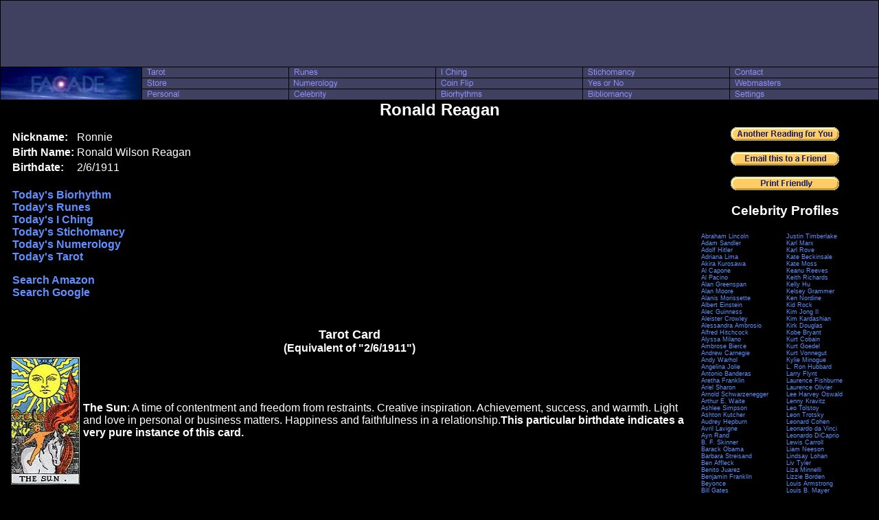

--- FILE ---
content_type: text/html; charset=UTF-8
request_url: https://images.facade.com/celebrity/Ronald_Reagan/
body_size: 10684
content:
<html>
 <head>
  <title>Ronald Reagan</title>
  <link rel="stylesheet" href="/style/night.css">
  <meta name="description" content="Ronald Reagan's birthdate, birth name, Tarot card, Rune, and Numerology!">
  <meta name="keywords" content="Ronald Reagan, Ronald Wilson Reagan, 2/6/1911, Ronnie, Nickname, Birth Name, Birth Date, Tarot, Runes, Biorhythm, Numerology, Personal, Psychic, Astrology">
 </head>
 <body leftmargin=0 marginwidth=0 topmargin=0 marginheight=0 bgcolor=#000000 text=#FFFFFF link=#6090FF vlink=#D060FF>
 <table width=100% border=0 cellspacing=1 cellpadding=0>
  <tr>
   <td colspan=6 bgcolor=#404060 align=center class=header>
    <script type="text/javascript"><!--
google_ad_client = "pub-1213244671506605";
/* 728x90 Top Direct */
google_ad_slot = "6974095608";
google_ad_width = 728;
google_ad_height = 90;
//-->
</script>
<script type="text/javascript"
src="https://pagead2.googlesyndication.com/pagead/show_ads.js">
</script>
   </td>
  </tr>
  <tr>
   <td class=logo rowspan=3 width=205><a href="/"><img src="https://images.facade.com/style/night/facade_205_47.jpg" width=205 height=47 border=0></a></td>
   <td class=option><a href="/tarot/"><img src="https://images.facade.com/style/night/tarot.gif" width=90 height=15 border=0 alt="Tarot"></a></td>
   <td class=option><a href="/runes/"><img src="https://images.facade.com/style/night/runes.gif" width=90 height=15 border=0 alt="Runes"></a></td>
   <td class=option><a href="/iching/"><img src="https://images.facade.com/style/night/i_ching.gif" width=90 height=15 border=0 alt="I Ching"></a></td>
   <td class=option><a href="/stichomancy/"><img src="https://images.facade.com/style/night/stichomancy.gif" width=90 height=15 border=0 alt="Stichomancy"></a></td>
   <td class=option><a href="/contact/"><img src="https://images.facade.com/style/night/contact.gif" width=90 height=15 border=0 alt="Contact"></a></td>
  </tr>
  <tr>
   <td class=option><a href="/store/"><img src="https://images.facade.com/style/night/store.gif" width=90 height=15 border=0 alt="Store"></a></td>
   <td class=option><a href="/numerology/"><img src="https://images.facade.com/style/night/numerology.gif" width=90 height=15 border=0 alt="Numerology"></a></td>
   <td class=option><a href="/coin_flip/"><img src="https://images.facade.com/style/night/coin_flip.gif" width=90 height=15 border=0 alt="Coin Flip"></a></td>
   <td class=option><a href="/yesno/"><img src="https://images.facade.com/style/night/yes_or_no.gif" width=90 height=15 border=0 alt="Yes or No"></a></td>
   <td class=option><a href="/content/"><img src="https://images.facade.com/style/night/webmasters.gif" width=90 height=15 border=0 alt="Webmasters"></a></td>
  </tr>
  <tr>
   <td class=option><a href="/personal/"><img src="https://images.facade.com/style/night/personal.gif" width=90 height=15 border=0 alt="Personal"></a></td>
   <td class=option><a href="/celebrity/"><img src="https://images.facade.com/style/night/celebrity.gif" width=90 height=15 border=0 alt="Celebrity"></a></td>
   <td class=option><a href="/biorhythm/"><img src="https://images.facade.com/style/night/biorhythms.gif" width=90 height=15 border=0 alt="Biorhythms"></a></td>
   <td class=option><a href="/bibliomancy/"><img src="https://images.facade.com/style/night/bibliomancy.gif" width=90 height=15 border=0 alt="Bibliomancy"></a></td>
   <td class=option><a href="/settings/"><img src="https://images.facade.com/style/night/settings.gif" width=90 height=15 border=0 alt="Settings"></a></td>
  </tr>
  <tr>
   <td colspan=6 align=center valign=top>
 <h1>Ronald Reagan</h1>
 <table cellspacing=10>
  <tr>
   <td valign=top>
    <table><tr>
     <td>
      <table>
      <tr><td><b>Nickname:</b></td><td>Ronnie</td></tr><tr><td><b>Birth Name:</b></td><td>Ronald Wilson Reagan</td></tr><tr><td><b>Birthdate:</b></td><td>2/6/1911</td></tr>       <tr>
        <td colspan=2>
         <br><b>
          <a href="/biorhythm/personal/?Celeb=Ronald_Reagan">Today's Biorhythm</a><br>
          <a href="/runes/personal/?Celeb=Ronald_Reagan&UID=0">Today's Runes</a><br>
          <a href="/iching/personal/?Celeb=Ronald_Reagan&UID=0">Today's I Ching</a><br>
          <a href="/stichomancy/personal/?Celeb=Ronald_Reagan&UID=0">Today's Stichomancy</a><br>
          <a href="/numerology/daily/?Celeb=Ronald_Reagan">Today's Numerology</a><br>
          <a href="/tarot/personal/?Celeb=Ronald_Reagan&UID=0&Reverse=on">Today's Tarot</a><p>
          <a href="http://www.amazon.com/exec/obidos/external-search?mode=blended&keyword=Ronald Reagan&tag=facade09">Search Amazon</a><br>
          <a href="http://www.google.com/search?q=Ronald Reagan">Search Google</a>
         </b>
        </td>
       </tr>
      </table>
     </td>
    </tr></table><br>
        <br>
    <center><b><font size=4>Tarot Card</font><br><font size=3>(Equivalent of "2/6/1911")</font></b></center>
    <table cellspacing=3>
     <tr>
      <td><a href="/tarot/"><img src="https://images.facade.com/i/t/rider_waite/r/r20.jpg" border=0 width=100 height=185></a></td>
      <td class=content>
       <b>The Sun</b>: A time of contentment and freedom from restraints. Creative inspiration. Achievement, success, and warmth. Light and love in personal or business matters. Happiness and faithfulness in a relationship.<b>This particular birthdate indicates a very pure instance of this card.</b>      </td>
     </tr>
    </table>
        <br>
    <center><b><font size=4>Rune</font><br><font size=3>(Equivalent of "Ronald Wilson Reagan")</font></b></center>
    <table cellspacing=3>
     <tr>
      <td bgcolor=#000000 width=100 align=center><a href="/runes/"><img src="https://images.facade.com/i/r/stone/r4.jpg" border=0></a></td>
      <td class=content><b>Othila</b> is the homeland. Land was the purest form of immovable wealth in Norse civilization, distinct from the movable wealth represented by Fehu. This rune speaks of stability and safety stemming from inheritance, both material and genetic. With respect to the question asked, consider the background of the people and families involved...</td>
     </tr>
    </table>
            <p>
    <center><b><font size=4>Birth Mates</font><br><font size=3>(Equivalents of "2/6/1911")</font></b></center><p>
    <a href="/celebrity/Charlton_Heston/">Charlton Heston</a>, <a href="/celebrity/Hans_Christian_Andersen/">Hans Christian Andersen</a>, <a href="/celebrity/Jack_Kerouac/">Jack Kerouac</a>, <a href="/celebrity/James_Legge/">James Legge</a>, <a href="/celebrity/Ken_Nordine/">Ken Nordine</a>, <a href="/celebrity/Richard_Burton/">Richard Burton</a>, <a href="/celebrity/Ronald_Reagan/">Ronald Reagan</a>, <a href="/celebrity/Rush_Limbaugh/">Rush Limbaugh</a>, <a href="/celebrity/Terry_Gilliam/">Terry Gilliam</a>        <p>
    <center><b><font size=4>Public Role</font><br><font size=3>(Equivalents of "Ronald Reagan")</font></b></center><p>
    Words that embody <b>your presence</b> are &quot;Adventure, Equality, Interest, Loyalty, Rooster, Seduction, Sunlight, Wireless&quot;.<p>Words that embody <b>people or things in your periphery</b> are &quot;Assassin, Blasphemy, Dinosaur, Facade, Jade, Skeleton&quot;.<p>        <p>
    <center><b><font size=4>Private Persona</font><br><font size=3>(Equivalents of "Ronnie")</font></b></center><p>
    Words that embody <b>your presence</b> are &quot;Arrow, Commerce, Doctor, Genius, Humor, Madness, Skull, Spiral, Tactics, Thorn, Voyage&quot;.<p>Words that embody <b>the people or things that you interact with</b> are &quot;Birth, City, Idiot, Moon, Risk, Rose, Shark, Shield, Sleep, Snare, Vaccine, Wood&quot;.<p>Words that embody <b>people or things in your periphery</b> are &quot;Resurrection&quot;.<p>        <p>
    <center><h2>Explanation</h2></center>   &nbsp; &nbsp; &nbsp; The profile above is based on <a href="/numerology">Numerology</a>, the ancient practice of uncovering hidden associations between words by converting letters into numbers (<i>A</i>=1, <i>B</i>=2, <i>C</i>=3, etc). Our own contribution to the art of numerology (that's right - you saw it at <a href="/">Facade</a> first) is using this approach to find the <a href="/tarot">Tarot</a> card and <a href="/runes">Rune</a> that represent a person, celebrities who shared the same birth path, and words that have significant meaning to your public or private life:<p>
   <b>Tarot Card:</b> This is the card whose numeric value matches that of a <b><i>birthdate</i></b>. For example, <a href="/celebrity/George_S_Patton">George S. Patton</a> (one of the greatest generals of World War II) was born on 11/11/1885. The numeric value of this date is 8, which associates with the 8th Tarot card, <i>The Chariot</i> - the symbol of victory through might and advancement through bold action. <i>Note: Because the 1st Tarot card (The Fool) is labeled with the number 0, the card associated with a given birth path is always labeled with a number 1 less than the birth path itself. For example, the birth path 22 is associated with the 22nd Tarot card (The World), which is labeled with the number 21.</i><p>
   <b>Rune:</b> This is the rune whose numeric value matches that of a <b><i>birth name</i></b>. For example, <a href="/celebrity/Robert_Oppenheimer">Robert Oppenheimer</a> (the father of the atomic bomb) was born under the rune <i>Tyr</i>, which symbolizes a great victory earned at a terrible price - a rather poetic summary of our entry into the Atomic Age.<p>
   <b>Birth Mates:</b> These are people whose <b><i>birthdate</i></b> is an exact numeric match. For example, <a href="/celebrity/Madonna">Madonna</a> (fashion icon starting in the 1980s) was born on 8/16/1958, and <a href="/celebrity/Coco_Chanel">Coco Chanel</a> (fashion icon starting in the 1920s) was born on 8/19/1883 - both dates have a numeric value of 38. Birth mates share many of the same challenges, opportunities, and choices in life, which often leads them to share similar roles in society.<p>
   &nbsp; &nbsp; &nbsp; The <b>Public Role</b> and <b>Private Persona</b> are composed of words that equate to a person's <b><i>public name</i></b> and <b><i>nickname</i></b>. The different ways that words may be associated with names are:<p>
   <b>Identity:</b> These are words whose numeric value is an exact match. For example, the numeric value of "<i>Adolf Hitler</i>" is 110, which is the same numeric value as "<i>Osama bin Laden</i>" (as bad luck would have it, <a href="/celebrity/Adolf_Hitler">Adolf</a> and <a href="/celebrity/Osama_bin_Laden">Osama</a> share the same Tarot card and birth path as well). Identities are common in some fundamental way, although the commonality may be very obscure. You might think of words as the siblings of their identities. Another interesting example of identity is "<i>Death</i>" and "<i>Change</i>", both words with a numeric value of 38.<p>
   <b>Product:</b> These are words whose numeric value is a superset of another. For example, the numeric value of "<i>Fulfillment</i>" is 130, which is a superset of the numeric value of "<i>Peace</i>", which is 30. Products are things that you can create from their components.<p>
   <b>Component:</b> These are words whose numeric value is a subset of another. For example, the numeric value of "<i>Sex</i>" is 48, which is a subset of the numeric value of "<i>Sharon Stone</i>", which is 148. Components are things that make up a product.<p>
   <b>Mirror:</b> These are words whose numeric value is a digit by digit reflection. For example, the numeric value of "<i>Rose</i>" is 57, whereas the numeric value of "<i>Thorn</i>" is 75. Mirrors are things that belong together, either as compliments or as opposites. Like a thorn to a rose, mirrors are often unrelated in what they offer, but inextricably connected nonetheless. Words are sometimes thought of as the allies or enemies of their mirrors. Another interesting example of a mirror is "<i>Romance</i>" (whose numeric value is 69!) and "<i>Playboy</i>" (whose numeric value is 96).<p>
   <b>Cause:</b> These are words whose value matches the secondary numeric value of another. For example, the date "<i>9-11-2001</i>" has a numeric value of 14 (9+1+1+2+0+0+1=14), the word "<i>Warning</i>" has a numeric value of 86, and the word "<i>Martyr</i>" has a numeric value of 95. If you add up the digits of "<i>Warning</i>" (8+6=14) and "<i>Martyr</i>" (9+5=14), the results equal the value of "<i>9-11-2001</i>". Causes are things that precede their effects.<p>
   <b>Effect:</b> These are words whose secondary numeric value matches the value of another. For example, the numeric value of "<i>Winter</i>" is 89, and the numeric value of "<i>Ice</i>" is 17. If you add up the digits of "<i>Winter</i>" (8+9=17), the result equals the value of "<i>Ice</i>" (17). Effects are things that follow their cause.<p>
   <b>Distant:</b> These are words whose secondary numeric values are an exact match. For example, the numeric value of "<i>Rome</i>" is 51, "<i>War</i>" is 42, and "<i>Conquest</i>" is 114. If you add up the digits (5+1=6, 4+2=6, 1+1+4=6), each one equals 6. Distants are things that are loosely related, like cousins within a family.<p>
   <b>Italics:</b> The words in your reading that appear in <i>italics</i> are more strongly associated with you than the other words in the same category. For example, if your reading included the line "<b>Distant:</b> trance, <i>struggle</i>, victory", then all three of these words would be loosely related to you, but the word <i>struggle</i> would be the most significant among them.   </td>
   <td width=250 valign=top align=center>
    <a href="/personal"><img src="https://images.facade.com/i/another_reading_for_you.gif" width=158 height=20 border=0></a>
    <p>
    <a href="/email?Subject=Ronald Reagan"><img src="https://images.facade.com/i/email_this_to_a_friend.gif" width=158 height=20 border=0></a>
    <p>
    <a href="/celebrity/Ronald_Reagan/?Style=print" target="_blank"><img src="https://images.facade.com/i/print_friendly.gif" width=158 height=20 border=0></a>
    <p>
    <h3>Celebrity Profiles</h3>
    <table class=small><tr><td width=50% valign=top><a href="/celebrity/Abraham_Lincoln/">Abraham Lincoln</a><br><a href="/celebrity/Adam_Sandler/">Adam Sandler</a><br><a href="/celebrity/Adolf_Hitler/">Adolf Hitler</a><br><a href="/celebrity/Adriana_Lima/">Adriana Lima</a><br><a href="/celebrity/Akira_Kurosawa/">Akira Kurosawa</a><br><a href="/celebrity/Al_Capone/">Al Capone</a><br><a href="/celebrity/Al_Pacino/">Al Pacino</a><br><a href="/celebrity/Alan_Greenspan/">Alan Greenspan</a><br><a href="/celebrity/Alan_Moore/">Alan Moore</a><br><a href="/celebrity/Alanis_Morissette/">Alanis Morissette</a><br><a href="/celebrity/Albert_Einstein/">Albert Einstein</a><br><a href="/celebrity/Alec_Guinness/">Alec Guinness</a><br><a href="/celebrity/Aleister_Crowley/">Aleister Crowley</a><br><a href="/celebrity/Alessandra_Ambrosio/">Alessandra Ambrosio</a><br><a href="/celebrity/Alfred_Hitchcock/">Alfred Hitchcock</a><br><a href="/celebrity/Alyssa_Milano/">Alyssa Milano</a><br><a href="/celebrity/Ambrose_Bierce/">Ambrose Bierce</a><br><a href="/celebrity/Andrew_Carnegie/">Andrew Carnegie</a><br><a href="/celebrity/Andy_Warhol/">Andy Warhol</a><br><a href="/celebrity/Angelina_Jolie/">Angelina Jolie</a><br><a href="/celebrity/Antonio_Banderas/">Antonio Banderas</a><br><a href="/celebrity/Aretha_Franklin/">Aretha Franklin</a><br><a href="/celebrity/Ariel_Sharon/">Ariel Sharon</a><br><a href="/celebrity/Arnold_Schwarzenegger/">Arnold Schwarzenegger</a><br><a href="/celebrity/Arthur_E_Waite/">Arthur E. Waite</a><br><a href="/celebrity/Ashlee_Simpson/">Ashlee Simpson</a><br><a href="/celebrity/Ashton_Kutcher/">Ashton Kutcher</a><br><a href="/celebrity/Audrey_Hepburn/">Audrey Hepburn</a><br><a href="/celebrity/Avril_Lavigne/">Avril Lavigne</a><br><a href="/celebrity/Ayn_Rand/">Ayn Rand</a><br><a href="/celebrity/B_F_Skinner/">B. F. Skinner</a><br><a href="/celebrity/Barack_Obama/">Barack Obama</a><br><a href="/celebrity/Barbara_Streisand/">Barbara Streisand</a><br><a href="/celebrity/Ben_Affleck/">Ben Affleck</a><br><a href="/celebrity/Benito_Juarez/">Benito Juarez</a><br><a href="/celebrity/Benjamin_Franklin/">Benjamin Franklin</a><br><a href="/celebrity/Beyonce/">Beyonce</a><br><a href="/celebrity/Bill_Gates/">Bill Gates</a><br><a href="/celebrity/Bill_OReilly/">Bill O&#39;Reilly</a><br><a href="/celebrity/Billy_Joel/">Billy Joel</a><br><a href="/celebrity/Bob_Dylan/">Bob Dylan</a><br><a href="/celebrity/Bob_Fosse/">Bob Fosse</a><br><a href="/celebrity/Bonnie_Parker/">Bonnie Parker</a><br><a href="/celebrity/Brad_Pitt/">Brad Pitt</a><br><a href="/celebrity/Britney_Spears/">Britney Spears</a><br><a href="/celebrity/Brittany_Murphy/">Brittany Murphy</a><br><a href="/celebrity/Bruce_Lee/">Bruce Lee</a><br><a href="/celebrity/Bruce_Willis/">Bruce Willis</a><br><a href="/celebrity/Butch_Cassidy/">Butch Cassidy</a><br><a href="/celebrity/Calista_Flockhart/">Calista Flockhart</a><br><a href="/celebrity/Calvin_Klein/">Calvin Klein</a><br><a href="/celebrity/Cameron_Diaz/">Cameron Diaz</a><br><a href="/celebrity/Carl_Gustav_Jung/">Carl Gustav Jung</a><br><a href="/celebrity/Carmen_Electra/">Carmen Electra</a><br><a href="/celebrity/Cary_Grant/">Cary Grant</a><br><a href="/celebrity/Catherine_Zeta_Jones/">Catherine Zeta-Jones</a><br><a href="/celebrity/Celine_Dion/">Celine Dion</a><br><a href="/celebrity/Charisma_Carpenter/">Charisma Carpenter</a><br><a href="/celebrity/Charles_Bronson/">Charles Bronson</a><br><a href="/celebrity/Charles_de_Gaulle/">Charles de Gaulle</a><br><a href="/celebrity/Charles_Lindbergh/">Charles Lindbergh</a><br><a href="/celebrity/Charles_Manson/">Charles Manson</a><br><a href="/celebrity/Charlie_Chaplin/">Charlie Chaplin</a><br><a href="/celebrity/Charlton_Heston/">Charlton Heston</a><br><a href="/celebrity/Che_Guevara/">Che Guevara</a><br><a href="/celebrity/Chow_Yun_Fat/">Chow Yun Fat</a><br><a href="/celebrity/Chris_Elliott/">Chris Elliott</a><br><a href="/celebrity/Chris_Rock/">Chris Rock</a><br><a href="/celebrity/Christian_Bale/">Christian Bale</a><br><a href="/celebrity/Christie_Brinkley/">Christie Brinkley</a><br><a href="/celebrity/Christina_Aguilera/">Christina Aguilera</a><br><a href="/celebrity/Christopher_Lee/">Christopher Lee</a><br><a href="/celebrity/Chuck_Norris/">Chuck Norris</a><br><a href="/celebrity/Chuck_Yeager/">Chuck Yeager</a><br><a href="/celebrity/Cindy_Crawford/">Cindy Crawford</a><br><a href="/celebrity/Claire_Forlani/">Claire Forlani</a><br><a href="/celebrity/Clint_Eastwood/">Clint Eastwood</a><br><a href="/celebrity/Clive_Barker/">Clive Barker</a><br><a href="/celebrity/Clyde_Barrow/">Clyde Barrow</a><br><a href="/celebrity/Coco_Chanel/">Coco Chanel</a><br><a href="/celebrity/Colin_Farrell/">Colin Farrell</a><br><a href="/celebrity/Colin_Powell/">Colin Powell</a><br><a href="/celebrity/Dan_Brown/">Dan Brown</a><br><a href="/celebrity/David_Beckham/">David Beckham</a><br><a href="/celebrity/David_Ben_Gurion/">David Ben Gurion</a><br><a href="/celebrity/David_Boreanaz/">David Boreanaz</a><br><a href="/celebrity/David_Bowie/">David Bowie</a><br><a href="/celebrity/David_Geffen/">David Geffen</a><br><a href="/celebrity/David_Letterman/">David Letterman</a><br><a href="/celebrity/Dean_Martin/">Dean Martin</a><br><a href="/celebrity/Denise_Richards/">Denise Richards</a><br><a href="/celebrity/Denzel_Washington/">Denzel Washington</a><br><a href="/celebrity/Dick_Cheney/">Dick Cheney</a><br><a href="/celebrity/Doc_Holliday/">Doc Holliday</a><br><a href="/celebrity/Donald_Rumsfeld/">Donald Rumsfeld</a><br><a href="/celebrity/Donald_Trump/">Donald Trump</a><br><a href="/celebrity/Douglas_Adams/">Douglas Adams</a><br><a href="/celebrity/Douglas_MacArthur/">Douglas MacArthur</a><br><a href="/celebrity/Dr_Phil/">Dr. Phil</a><br><a href="/celebrity/Duke_of_Wellington/">Duke of Wellington</a><br><a href="/celebrity/Dwight_Eisenhower/">Dwight Eisenhower</a><br><a href="/celebrity/Eddie_Murphy/">Eddie Murphy</a><br><a href="/celebrity/Edgar_Allan_Poe/">Edgar Allan Poe</a><br><a href="/celebrity/Edward_Norton/">Edward Norton</a><br><a href="/celebrity/Elisha_Cuthbert/">Elisha Cuthbert</a><br><a href="/celebrity/Eliza_Dushku/">Eliza Dushku</a><br><a href="/celebrity/Elizabeth_Taylor/">Elizabeth Taylor</a><br><a href="/celebrity/Elle_Macpherson/">Elle Macpherson</a><br><a href="/celebrity/Elvis_Presley/">Elvis Presley</a><br><a href="/celebrity/Emiliano_Zapata/">Emiliano Zapata</a><br><a href="/celebrity/Eminem/">Eminem</a><br><a href="/celebrity/Enrico_Fermi/">Enrico Fermi</a><br><a href="/celebrity/Eric_Bana/">Eric Bana</a><br><a href="/celebrity/Erwin_Schroedinger/">Erwin Schroedinger</a><br><a href="/celebrity/Eva_Mendes/">Eva Mendes</a><br><a href="/celebrity/Faith_Hill/">Faith Hill</a><br><a href="/celebrity/Famke_Janssen/">Famke Janssen</a><br><a href="/celebrity/Federico_Fellini/">Federico Fellini</a><br><a href="/celebrity/Fidel_Castro/">Fidel Castro</a><br><a href="/celebrity/Fiona_Apple/">Fiona Apple</a><br><a href="/celebrity/Francis_Ford_Coppola/">Francis Ford Coppola</a><br><a href="/celebrity/Francisco_de_Paula_Santander/">Francisco de Paula Santander</a><br><a href="/celebrity/Frank_Lloyd_Wright/">Frank Lloyd Wright</a><br><a href="/celebrity/Frank_Sinatra/">Frank Sinatra</a><br><a href="/celebrity/Franklin_Roosevelt/">Franklin Roosevelt</a><br><a href="/celebrity/Franz_Kafka/">Franz Kafka</a><br><a href="/celebrity/Freddie_Prinze_Jr/">Freddie Prinze Jr.</a><br><a href="/celebrity/Frederick_II/">Frederick II</a><br><a href="/celebrity/Friedrich_Nietzsche/">Friedrich Nietzsche</a><br><a href="/celebrity/Fritz_Lang/">Fritz Lang</a><br><a href="/celebrity/Galileo_Galilei/">Galileo Galilei</a><br><a href="/celebrity/Gary_Cooper/">Gary Cooper</a><br><a href="/celebrity/George_Armstrong_Custer/">George Armstrong Custer</a><br><a href="/celebrity/George_Bernard_Shaw/">George Bernard Shaw</a><br><a href="/celebrity/George_Clooney/">George Clooney</a><br><a href="/celebrity/George_Harrison/">George Harrison</a><br><a href="/celebrity/George_Orwell/">George Orwell</a><br><a href="/celebrity/George_S_Patton/">George S. Patton</a><br><a href="/celebrity/George_W_Bush/">George W. Bush</a><br><a href="/celebrity/George_Washington/">George Washington</a><br><a href="/celebrity/Groucho_Marx/">Groucho Marx</a><br><a href="/celebrity/H_G_Wells/">H. G. Wells</a><br><a href="/celebrity/H_P_Lovecraft/">H. P. Lovecraft</a><br><a href="/celebrity/Halle_Berry/">Halle Berry</a><br><a href="/celebrity/Hans_Christian_Andersen/">Hans Christian Andersen</a><br><a href="/celebrity/Harrison_Ford/">Harrison Ford</a><br><a href="/celebrity/Harry_Houdini/">Harry Houdini</a><br><a href="/celebrity/Heidi_Klum/">Heidi Klum</a><br><a href="/celebrity/Henry_Ford/">Henry Ford</a><br><a href="/celebrity/Hilary_Duff/">Hilary Duff</a><br><a href="/celebrity/Hillary_Clinton/">Hillary Clinton</a><br><a href="/celebrity/Ho_Chi_Minh/">Ho Chi Minh</a><br><a href="/celebrity/Howard_Stern/">Howard Stern</a><br><a href="/celebrity/Hugh_Grant/">Hugh Grant</a><br><a href="/celebrity/Hugh_Hefner/">Hugh Hefner</a><br><a href="/celebrity/Hugh_Jackman/">Hugh Jackman</a><br><a href="/celebrity/Hugo_Chavez/">Hugo Chavez</a><br><a href="/celebrity/Ian_McKellan/">Ian McKellan</a><br><a href="/celebrity/Ice_Cube/">Ice Cube</a><br><a href="/celebrity/Ice_T/">Ice-T</a><br><a href="/celebrity/Igor_Stravinsky/">Igor Stravinsky</a><br><a href="/celebrity/Isaac_Asimov/">Isaac Asimov</a><br><a href="/celebrity/Italo_Calvino/">Italo Calvino</a><br><a href="/celebrity/J_Edgar_Hoover/">J. Edgar Hoover</a><br><a href="/celebrity/JK_Rowling/">J.K. Rowling</a><br><a href="/celebrity/Jack_Kerouac/">Jack Kerouac</a><br><a href="/celebrity/Jack_Kevorkian/">Jack Kevorkian</a><br><a href="/celebrity/Jack_Nicholson/">Jack Nicholson</a><br><a href="/celebrity/Jackie_Chan/">Jackie Chan</a><br><a href="/celebrity/James_Brown/">James Brown</a><br><a href="/celebrity/James_Cameron/">James Cameron</a><br><a href="/celebrity/James_Gandolfini/">James Gandolfini</a><br><a href="/celebrity/James_Joyce/">James Joyce</a><br><a href="/celebrity/James_Legge/">James Legge</a><br><a href="/celebrity/Jane_Fonda/">Jane Fonda</a><br><a href="/celebrity/Jane_Seymour/">Jane Seymour</a><br><a href="/celebrity/Jay_Leno/">Jay Leno</a><br><a href="/celebrity/Jayne_Mansfield/">Jayne Mansfield</a><br><a href="/celebrity/Jean_Piaget/">Jean Piaget</a><br><a href="/celebrity/Jennifer_Aniston/">Jennifer Aniston</a><br><a href="/celebrity/Jennifer_Connelly/">Jennifer Connelly</a><br><a href="/celebrity/Jennifer_Garner/">Jennifer Garner</a><br><a href="/celebrity/Jennifer_Lopez/">Jennifer Lopez</a><br><a href="/celebrity/Jennifer_Love_Hewitt/">Jennifer Love Hewitt</a><br><a href="/celebrity/Jerry_Lewis/">Jerry Lewis</a><br><a href="/celebrity/Jerry_Seinfeld/">Jerry Seinfeld</a><br><a href="/celebrity/Jesse_James/">Jesse James</a><br><a href="/celebrity/Jessica_Alba/">Jessica Alba</a><br><a href="/celebrity/Jessica_Biel/">Jessica Biel</a><br><a href="/celebrity/Jessica_Simpson/">Jessica Simpson</a><br><a href="/celebrity/Jet_Li/">Jet Li</a><br><a href="/celebrity/Jim_Carrey/">Jim Carrey</a><br><a href="/celebrity/Jim_Henson/">Jim Henson</a><br><a href="/celebrity/Jim_Jones/">Jim Jones</a><br><a href="/celebrity/Jim_Morrison/">Jim Morrison</a><br><a href="/celebrity/Jimi_Hendrix/">Jimi Hendrix</a><br><a href="/celebrity/Joan_of_Arc/">Joan of Arc</a><br><a href="/celebrity/Joel_Grey/">Joel Grey</a><br><a href="/celebrity/John_Carpenter/">John Carpenter</a><br><a href="/celebrity/John_Cleese/">John Cleese</a><br><a href="/celebrity/John_D_Rockefeller/">John D. Rockefeller</a><br><a href="/celebrity/John_Dillinger/">John Dillinger</a><br><a href="/celebrity/John_F_Kennedy/">John F. Kennedy</a><br><a href="/celebrity/John_Glenn/">John Glenn</a><br><a href="/celebrity/John_Lennon/">John Lennon</a><br><a href="/celebrity/John_Travolta/">John Travolta</a><br><a href="/celebrity/John_Von_Neumann/">John Von Neumann</a><br><a href="/celebrity/John_Wayne/">John Wayne</a><br><a href="/celebrity/John_Wilkes_Booth/">John Wilkes Booth</a><br><a href="/celebrity/Jon_Stewart/">Jon Stewart</a><br><a href="/celebrity/Jonas_Salk/">Jonas Salk</a><br><a href="/celebrity/Joseph_Stalin/">Joseph Stalin</a><br><a href="/celebrity/Josh_Hartnett/">Josh Hartnett</a><br><a href="/celebrity/Jude_Law/">Jude Law</a><br><a href="/celebrity/Julia_Roberts/">Julia Roberts</a></td><td width=50% valign=top><a href="/celebrity/Justin_Timberlake/">Justin Timberlake</a><br><a href="/celebrity/Karl_Marx/">Karl Marx</a><br><a href="/celebrity/Karl_Rove/">Karl Rove</a><br><a href="/celebrity/Kate_Beckinsale/">Kate Beckinsale</a><br><a href="/celebrity/Kate_Moss/">Kate Moss</a><br><a href="/celebrity/Keanu_Reeves/">Keanu Reeves</a><br><a href="/celebrity/Keith_Richards/">Keith Richards</a><br><a href="/celebrity/Kelly_Hu/">Kelly Hu</a><br><a href="/celebrity/Kelsey_Grammer/">Kelsey Grammer</a><br><a href="/celebrity/Ken_Nordine/">Ken Nordine</a><br><a href="/celebrity/Kid_Rock/">Kid Rock</a><br><a href="/celebrity/Kim_Jong_Il/">Kim Jong Il</a><br><a href="/celebrity/Kim_Kardashian/">Kim Kardashian</a><br><a href="/celebrity/Kirk_Douglas/">Kirk Douglas</a><br><a href="/celebrity/Kobe_Bryant/">Kobe Bryant</a><br><a href="/celebrity/Kurt_Cobain/">Kurt Cobain</a><br><a href="/celebrity/Kurt_Goedel/">Kurt Goedel</a><br><a href="/celebrity/Kurt_Vonnegut/">Kurt Vonnegut</a><br><a href="/celebrity/Kylie_Minogue/">Kylie Minogue</a><br><a href="/celebrity/L_Ron_Hubbard/">L. Ron Hubbard</a><br><a href="/celebrity/Larry_Flynt/">Larry Flynt</a><br><a href="/celebrity/Laurence_Fishburne/">Laurence Fishburne</a><br><a href="/celebrity/Laurence_Olivier/">Laurence Olivier</a><br><a href="/celebrity/Lee_Harvey_Oswald/">Lee Harvey Oswald</a><br><a href="/celebrity/Lenny_Kravitz/">Lenny Kravitz</a><br><a href="/celebrity/Leo_Tolstoy/">Leo Tolstoy</a><br><a href="/celebrity/Leon_Trotsky/">Leon Trotsky</a><br><a href="/celebrity/Leonard_Cohen/">Leonard Cohen</a><br><a href="/celebrity/Leonardo_da_Vinci/">Leonardo da Vinci</a><br><a href="/celebrity/Leonardo_DiCaprio/">Leonardo DiCaprio</a><br><a href="/celebrity/Lewis_Carroll/">Lewis Carroll</a><br><a href="/celebrity/Liam_Neeson/">Liam Neeson</a><br><a href="/celebrity/Lindsay_Lohan/">Lindsay Lohan</a><br><a href="/celebrity/Liv_Tyler/">Liv Tyler</a><br><a href="/celebrity/Liza_Minnelli/">Liza Minnelli</a><br><a href="/celebrity/Lizzie_Borden/">Lizzie Borden</a><br><a href="/celebrity/Louis_Armstrong/">Louis Armstrong</a><br><a href="/celebrity/Louis_B_Mayer/">Louis B. Mayer</a><br><a href="/celebrity/Lucille_Ball/">Lucille Ball</a><br><a href="/celebrity/Lucky_Luciano/">Lucky Luciano</a><br><a href="/celebrity/Lucy_Liu/">Lucy Liu</a><br><a href="/celebrity/Ludwig_Wittgenstein/">Ludwig Wittgenstein</a><br><a href="/celebrity/M_C_Escher/">M. C. Escher</a><br><a href="/celebrity/Madonna/">Madonna</a><br><a href="/celebrity/Mahmoud_Ahmadinejad/">Mahmoud Ahmadinejad</a><br><a href="/celebrity/Mao_Zedong/">Mao Zedong</a><br><a href="/celebrity/Margaret_Thatcher/">Margaret Thatcher</a><br><a href="/celebrity/Mariah_Carey/">Mariah Carey</a><br><a href="/celebrity/Marilyn_Monroe/">Marilyn Monroe</a><br><a href="/celebrity/Mark_Twain/">Mark Twain</a><br><a href="/celebrity/Marlon_Brando/">Marlon Brando</a><br><a href="/celebrity/Martin_Luther_King_Jr/">Martin Luther King Jr.</a><br><a href="/celebrity/Martin_Scorsese/">Martin Scorsese</a><br><a href="/celebrity/Matt_Damon/">Matt Damon</a><br><a href="/celebrity/Mel_Brooks/">Mel Brooks</a><br><a href="/celebrity/Mel_Gibson/">Mel Gibson</a><br><a href="/celebrity/Meyer_Lansky/">Meyer Lansky</a><br><a href="/celebrity/Michael_Jackson/">Michael Jackson</a><br><a href="/celebrity/Michael_Jordan/">Michael Jordan</a><br><a href="/celebrity/Michael_Moore/">Michael Moore</a><br><a href="/celebrity/Michael_York/">Michael York</a><br><a href="/celebrity/Michelangelo/">Michelangelo</a><br><a href="/celebrity/Michelle_Yeoh/">Michelle Yeoh</a><br><a href="/celebrity/Mick_Jagger/">Mick Jagger</a><br><a href="/celebrity/Mike_Myers/">Mike Myers</a><br><a href="/celebrity/Mikhail_Gorbachev/">Mikhail Gorbachev</a><br><a href="/celebrity/Mitt_Romney/">Mitt Romney</a><br><a href="/celebrity/Moby/">Moby</a><br><a href="/celebrity/Mohandas_Gandhi/">Mohandas Gandhi</a><br><a href="/celebrity/Monica_Potter/">Monica Potter</a><br><a href="/celebrity/Muhammad_Ali/">Muhammad Ali</a><br><a href="/celebrity/Naomi_Campbell/">Naomi Campbell</a><br><a href="/celebrity/Napoleon_Bonaparte/">Napoleon Bonaparte</a><br><a href="/celebrity/Natalie_Imbruglia/">Natalie Imbruglia</a><br><a href="/celebrity/Natalie_Portman/">Natalie Portman</a><br><a href="/celebrity/Neal_Stephenson/">Neal Stephenson</a><br><a href="/celebrity/Neil_Gaiman/">Neil Gaiman</a><br><a href="/celebrity/Nellie_McKay/">Nellie McKay</a><br><a href="/celebrity/Nelson_Mandela/">Nelson Mandela</a><br><a href="/celebrity/Niccolo_Machiavelli/">Niccolo Machiavelli</a><br><a href="/celebrity/Nicholas_Copernicus/">Nicholas Copernicus</a><br><a href="/celebrity/Nick_Cave/">Nick Cave</a><br><a href="/celebrity/Nick_Lachey/">Nick Lachey</a><br><a href="/celebrity/Nick_Nolte/">Nick Nolte</a><br><a href="/celebrity/Nicky_Hilton/">Nicky Hilton</a><br><a href="/celebrity/Nicolas_Cage/">Nicolas Cage</a><br><a href="/celebrity/Nicole_Kidman/">Nicole Kidman</a><br><a href="/celebrity/Niels_Bohr/">Niels Bohr</a><br><a href="/celebrity/Nikola_Tesla/">Nikola Tesla</a><br><a href="/celebrity/Noah_Wyle/">Noah Wyle</a><br><a href="/celebrity/OJ_Simpson/">OJ Simpson</a><br><a href="/celebrity/Oliver_Stone/">Oliver Stone</a><br><a href="/celebrity/Oprah_Winfrey/">Oprah Winfrey</a><br><a href="/celebrity/Orson_Welles/">Orson Welles</a><br><a href="/celebrity/Osama_bin_Laden/">Osama bin Laden</a><br><a href="/celebrity/Oscar_Wilde/">Oscar Wilde</a><br><a href="/celebrity/P_Diddy/">P Diddy</a><br><a href="/celebrity/Pablo_Picasso/">Pablo Picasso</a><br><a href="/celebrity/Pamela_Anderson/">Pamela Anderson</a><br><a href="/celebrity/Pamela_Colman_Smith/">Pamela Colman Smith</a><br><a href="/celebrity/Pancho_Villa/">Pancho Villa</a><br><a href="/celebrity/Paris_Hilton/">Paris Hilton</a><br><a href="/celebrity/Paul_McCartney/">Paul McCartney</a><br><a href="/celebrity/Paul_Newman/">Paul Newman</a><br><a href="/celebrity/Penelope_Cruz/">Penelope Cruz</a><br><a href="/celebrity/Peter_Gabriel/">Peter Gabriel</a><br><a href="/celebrity/Peter_Jackson/">Peter Jackson</a><br><a href="/celebrity/Peter_OToole/">Peter O&#39;Toole</a><br><a href="/celebrity/Peter_Sellers/">Peter Sellers</a><br><a href="/celebrity/Phil_Mickelson/">Phil Mickelson</a><br><a href="/celebrity/Philip_K_Dick/">Philip K. Dick</a><br><a href="/celebrity/Pierce_Brosnan/">Pierce Brosnan</a><br><a href="/celebrity/Pol_Pot/">Pol Pot</a><br><a href="/celebrity/Rachel_Weisz/">Rachel Weisz</a><br><a href="/celebrity/Ray_Bradbury/">Ray Bradbury</a><br><a href="/celebrity/Rebecca_Gayheart/">Rebecca Gayheart</a><br><a href="/celebrity/Rebecca_Romijn/">Rebecca Romijn</a><br><a href="/celebrity/Rene_Magritte/">Rene Magritte</a><br><a href="/celebrity/Richard_Branson/">Richard Branson</a><br><a href="/celebrity/Richard_Burton/">Richard Burton</a><br><a href="/celebrity/Richard_Wilhelm/">Richard Wilhelm</a><br><a href="/celebrity/Ricky_Martin/">Ricky Martin</a><br><a href="/celebrity/Ridley_Scott/">Ridley Scott</a><br><a href="/celebrity/Ringo_Starr/">Ringo Starr</a><br><a href="/celebrity/Robert_A_Heinlein/">Robert A. Heinlein</a><br><a href="/celebrity/Robert_Anton_Wilson/">Robert Anton Wilson</a><br><a href="/celebrity/Robert_De_Niro/">Robert De Niro</a><br><a href="/celebrity/Robert_Downey_Jr/">Robert Downey Jr.</a><br><a href="/celebrity/Robert_E_Lee/">Robert E. Lee</a><br><a href="/celebrity/Robert_Frost/">Robert Frost</a><br><a href="/celebrity/Robert_Oppenheimer/">Robert Oppenheimer</a><br><a href="/celebrity/Robert_Redford/">Robert Redford</a><br><a href="/celebrity/Robin_Williams/">Robin Williams</a><br><a href="/celebrity/Roman_Polanski/">Roman Polanski</a><br><a href="/celebrity/Ron_Howard/">Ron Howard</a><br><a href="/celebrity/Ronald_Reagan/">Ronald Reagan</a><br><a href="/celebrity/Rose_McGowan/">Rose McGowan</a><br><a href="/celebrity/Rosie_ODonnell/">Rosie O&#39;Donnell</a><br><a href="/celebrity/Rudi_Bakhtiar/">Rudi Bakhtiar</a><br><a href="/celebrity/Rush_Limbaugh/">Rush Limbaugh</a><br><a href="/celebrity/Russell_Crowe/">Russell Crowe</a><br><a href="/celebrity/Salma_Hayek/">Salma Hayek</a><br><a href="/celebrity/Salvador_Dali/">Salvador Dali</a><br><a href="/celebrity/Sammy_Davis_Jr/">Sammy Davis Jr.</a><br><a href="/celebrity/Samuel_L_Jackson/">Samuel L. Jackson</a><br><a href="/celebrity/Sarah_Jessica_Parker/">Sarah Jessica Parker</a><br><a href="/celebrity/Sarah_Michelle_Gellar/">Sarah Michelle Gellar</a><br><a href="/celebrity/Sarah_Silverman/">Sarah Silverman</a><br><a href="/celebrity/Scarlett_Johansson/">Scarlett Johansson</a><br><a href="/celebrity/Sean_Astin/">Sean Astin</a><br><a href="/celebrity/Sean_Connery/">Sean Connery</a><br><a href="/celebrity/Sergio_Leone/">Sergio Leone</a><br><a href="/celebrity/Shakira/">Shakira</a><br><a href="/celebrity/Shaquille_ONeal/">Shaquille O&#39;Neal</a><br><a href="/celebrity/Sharon_Stone/">Sharon Stone</a><br><a href="/celebrity/Shigeru_Miyamoto/">Shigeru Miyamoto</a><br><a href="/celebrity/Sidney_Poitier/">Sidney Poitier</a><br><a href="/celebrity/Sigmund_Freud/">Sigmund Freud</a><br><a href="/celebrity/Simon_Bolivar/">Simon Bolivar</a><br><a href="/celebrity/Simon_Cowell/">Simon Cowell</a><br><a href="/celebrity/Snoop_Dogg/">Snoop Dogg</a><br><a href="/celebrity/Sofia_Vergara/">Sofia Vergara</a><br><a href="/celebrity/Sophia_Loren/">Sophia Loren</a><br><a href="/celebrity/Soren_Kierkegaard/">Soren Kierkegaard</a><br><a href="/celebrity/Spike_Lee/">Spike Lee</a><br><a href="/celebrity/Stanley_Kubrick/">Stanley Kubrick</a><br><a href="/celebrity/Stephen_Colbert/">Stephen Colbert</a><br><a href="/celebrity/Stephen_Hawking/">Stephen Hawking</a><br><a href="/celebrity/Steve_Jobs/">Steve Jobs</a><br><a href="/celebrity/Steve_Martin/">Steve Martin</a><br><a href="/celebrity/Steve_McQueen/">Steve McQueen</a><br><a href="/celebrity/Steven_Spielberg/">Steven Spielberg</a><br><a href="/celebrity/T_E_Lawrence/">T. E. Lawrence</a><br><a href="/celebrity/T_S_Eliot/">T. S. Eliot</a><br><a href="/celebrity/Terry_Gilliam/">Terry Gilliam</a><br><a href="/celebrity/The_Rock/">The Rock</a><br><a href="/celebrity/Theodore_Roosevelt/">Theodore Roosevelt</a><br><a href="/celebrity/Thomas_Edison/">Thomas Edison</a><br><a href="/celebrity/Thomas_Jefferson/">Thomas Jefferson</a><br><a href="/celebrity/Tiger_Woods/">Tiger Woods</a><br><a href="/celebrity/Tim_Burton/">Tim Burton</a><br><a href="/celebrity/Tom_Cruise/">Tom Cruise</a><br><a href="/celebrity/Tom_Hanks/">Tom Hanks</a><br><a href="/celebrity/Tom_Leykis/">Tom Leykis</a><br><a href="/celebrity/Tommy_Hilfiger/">Tommy Hilfiger</a><br><a href="/celebrity/Toni_Braxton/">Toni Braxton</a><br><a href="/celebrity/Tupac_Shakur/">Tupac Shakur</a><br><a href="/celebrity/Tyra_Banks/">Tyra Banks</a><br><a href="/celebrity/Ulysses_S_Grant/">Ulysses S. Grant</a><br><a href="/celebrity/Uma_Thurman/">Uma Thurman</a><br><a href="/celebrity/Umberto_Eco/">Umberto Eco</a><br><a href="/celebrity/V_I_Lenin/">V. I. Lenin</a><br><a href="/celebrity/Vidal_Sassoon/">Vidal Sassoon</a><br><a href="/celebrity/Vin_Diesel/">Vin Diesel</a><br><a href="/celebrity/Vincent_Van_Gogh/">Vincent Van Gogh</a><br><a href="/celebrity/Vladimir_Putin/">Vladimir Putin</a><br><a href="/celebrity/Voltaire/">Voltaire</a><br><a href="/celebrity/W_C_Fields/">W. C. Fields</a><br><a href="/celebrity/Walt_Disney/">Walt Disney</a><br><a href="/celebrity/Wassily_Kandinsky/">Wassily Kandinsky</a><br><a href="/celebrity/Werner_Heisenberg/">Werner Heisenberg</a><br><a href="/celebrity/Wes_Craven/">Wes Craven</a><br><a href="/celebrity/Will_Smith/">Will Smith</a><br><a href="/celebrity/Will_Wright/">Will Wright</a><br><a href="/celebrity/William_Gibson/">William Gibson</a><br><a href="/celebrity/William_Randolph_Hearst/">William Randolph Hearst</a><br><a href="/celebrity/William_Shakespeare/">William Shakespeare</a><br><a href="/celebrity/William_T_Sherman/">William T. Sherman</a><br><a href="/celebrity/Winston_Churchill/">Winston Churchill</a><br><a href="/celebrity/Woody_Allen/">Woody Allen</a><br><a href="/celebrity/Wyatt_Earp/">Wyatt Earp</a><br><a href="/celebrity/Yasser_Arafat/">Yasser Arafat</a><br><a href="/celebrity/Yoko_Ono/">Yoko Ono</a><br><a href="/celebrity/Yoshitaka_Amano/">Yoshitaka Amano</a><br></td></tr></table>
   </td>
  </tr>
 </table>
     </td>
   </tr>
   <tr>
    <td colspan="6" class="footer" align="center">
    <script type="text/javascript"><!--
google_ad_client = "pub-1213244671506605";
/* 728x90 Bottom Direct */
google_ad_slot = "1444796297";
google_ad_width = 728;
google_ad_height = 90;
//-->
</script>
<script type="text/javascript"
src="https://pagead2.googlesyndication.com/pagead/show_ads.js">
</script>

    <br>
    <table><tr><td width="728" class="footer">Copyright 1993-2026 <a href="/contact/">Facade</a>. All rights reserved. Copying any image or other content on Facade is strictly prohibited. The services of Facade are provided for entertainment purposes only. Please view our <a href="/privacy/">Privacy Policy</a> and our <a href="/lawyers/">Terms and Conditions of Use</a>.  </td></tr></table>
    </td>
   </tr>
  </table>
  <script src="http://www.google-analytics.com/urchin.js" type="text/javascript">
</script>
<script type="text/javascript">
_uacct = "UA-1539828-3";
urchinTracker();
</script></body>
</html>


--- FILE ---
content_type: text/html; charset=utf-8
request_url: https://www.google.com/recaptcha/api2/aframe
body_size: 268
content:
<!DOCTYPE HTML><html><head><meta http-equiv="content-type" content="text/html; charset=UTF-8"></head><body><script nonce="mFluUM_V_2f2v48VYqKKeA">/** Anti-fraud and anti-abuse applications only. See google.com/recaptcha */ try{var clients={'sodar':'https://pagead2.googlesyndication.com/pagead/sodar?'};window.addEventListener("message",function(a){try{if(a.source===window.parent){var b=JSON.parse(a.data);var c=clients[b['id']];if(c){var d=document.createElement('img');d.src=c+b['params']+'&rc='+(localStorage.getItem("rc::a")?sessionStorage.getItem("rc::b"):"");window.document.body.appendChild(d);sessionStorage.setItem("rc::e",parseInt(sessionStorage.getItem("rc::e")||0)+1);localStorage.setItem("rc::h",'1769290715581');}}}catch(b){}});window.parent.postMessage("_grecaptcha_ready", "*");}catch(b){}</script></body></html>